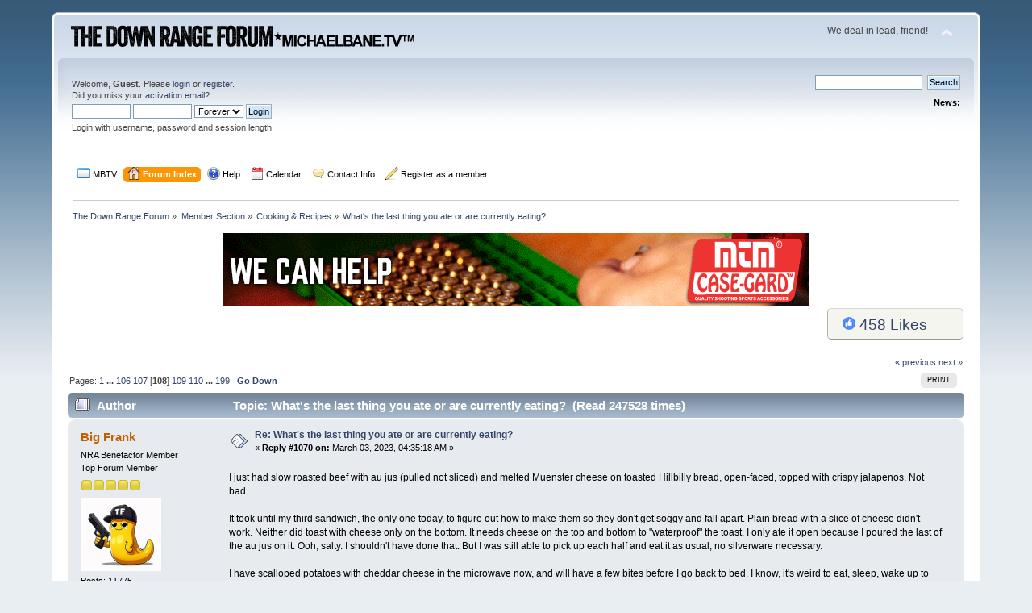

--- FILE ---
content_type: text/html; charset=UTF-8
request_url: https://www.michaelbane.tv/forum/index.php?topic=32864.msg334307
body_size: 14565
content:
<!DOCTYPE html PUBLIC "-//W3C//DTD XHTML 1.0 Transitional//EN" "http://www.w3.org/TR/xhtml1/DTD/xhtml1-transitional.dtd">
<html xmlns="http://www.w3.org/1999/xhtml">
<head>
	<link rel="stylesheet" type="text/css" href="https://www.michaelbane.tv/forum/Themes/default/css/index.css?fin20" />
	<link rel="stylesheet" type="text/css" href="https://www.michaelbane.tv/forum/Themes/default/css/webkit.css" />
	<script type="text/javascript" src="https://www.michaelbane.tv/forum/Themes/default/scripts/script.js?fin20"></script>
	<script type="text/javascript" src="https://www.michaelbane.tv/forum/Themes/default/scripts/theme.js?fin20"></script>
	<script type="text/javascript"><!-- // --><![CDATA[
		var smf_theme_url = "https://www.michaelbane.tv/forum/Themes/default";
		var smf_default_theme_url = "https://www.michaelbane.tv/forum/Themes/default";
		var smf_images_url = "https://www.michaelbane.tv/forum/Themes/default/images";
		var smf_scripturl = "https://www.michaelbane.tv/forum/index.php?PHPSESSID=40197d8ff0dbc866c047ebf30dd8f706&amp;";
		var smf_iso_case_folding = false;
		var smf_charset = "UTF-8";
		var ajax_notification_text = "Loading...";
		var ajax_notification_cancel_text = "Cancel";
	// ]]></script>
	<meta http-equiv="Content-Type" content="text/html; charset=UTF-8" />
	<meta name="description" content="What's the last thing you ate or are currently eating? " />
	<title>What's the last thing you ate or are currently eating? </title>
	<meta name="robots" content="noindex" />
	<link rel="canonical" href="https://www.michaelbane.tv/forum/index.php?topic=32864.1070" />
	<link rel="help" href="https://www.michaelbane.tv/forum/index.php?PHPSESSID=40197d8ff0dbc866c047ebf30dd8f706&amp;action=help" />
	<link rel="search" href="https://www.michaelbane.tv/forum/index.php?PHPSESSID=40197d8ff0dbc866c047ebf30dd8f706&amp;action=search" />
	<link rel="contents" href="https://www.michaelbane.tv/forum/index.php?PHPSESSID=40197d8ff0dbc866c047ebf30dd8f706&amp;" />
	<link rel="alternate" type="application/rss+xml" title="The Down Range Forum - RSS" href="https://www.michaelbane.tv/forum/index.php?PHPSESSID=40197d8ff0dbc866c047ebf30dd8f706&amp;type=rss;action=.xml" />
	<link rel="index" href="https://www.michaelbane.tv/forum/index.php?PHPSESSID=40197d8ff0dbc866c047ebf30dd8f706&amp;board=29.0" />
<meta name="viewport" content="width=device-width, initial-scale=0">
<link rel="icon" type="image/x-icon" href="https://www.michaelbane.tv/forum/favicon.ico" />
<!-- Google tag (gtag.js) -->
<script async src="https://www.googletagmanager.com/gtag/js?id=G-4LYBHH1L9L"></script>
<script>
  window.dataLayer = window.dataLayer || [];
  function gtag(){dataLayer.push(arguments);}
  gtag('js', new Date());

  gtag('config', 'G-4LYBHH1L9L');
</script>
	<link rel="stylesheet" type="text/css" href="https://www.michaelbane.tv/forum/Themes/default/css/BBCode-YouTube2.css" /><script type="text/javascript">
        var ct_date = new Date(), 
            ctTimeMs = new Date().getTime(),
            ctMouseEventTimerFlag = true, //Reading interval flag
            ctMouseData = [],
            ctMouseDataCounter = 0;

        function ctSetCookie(c_name, value) {
            document.cookie = c_name + "=" + encodeURIComponent(value) + "; path=/";
        }
        ctSetCookie("ct_ps_timestamp", Math.floor(new Date().getTime()/1000));
        ctSetCookie("ct_fkp_timestamp", "0");
        ctSetCookie("ct_pointer_data", "0");
        ctSetCookie("ct_timezone", "0");

        setTimeout(function(){
            ctSetCookie("ct_checkjs", "1530130479");
            ctSetCookie("ct_timezone", ct_date.getTimezoneOffset()/60*(-1));
        },1000);

        //Writing first key press timestamp
        var ctFunctionFirstKey = function output(event){
            var KeyTimestamp = Math.floor(new Date().getTime()/1000);
            ctSetCookie("ct_fkp_timestamp", KeyTimestamp);
            ctKeyStopStopListening();
        }

        //Reading interval
        var ctMouseReadInterval = setInterval(function(){
            ctMouseEventTimerFlag = true;
        }, 150);
            
        //Writting interval
        var ctMouseWriteDataInterval = setInterval(function(){
            ctSetCookie("ct_pointer_data", JSON.stringify(ctMouseData));
        }, 1200);

        //Logging mouse position each 150 ms
        var ctFunctionMouseMove = function output(event){
            if(ctMouseEventTimerFlag == true){
                
                ctMouseData.push([
                    Math.round(event.pageY),
                    Math.round(event.pageX),
                    Math.round(new Date().getTime() - ctTimeMs)
                ]);
                
                ctMouseDataCounter++;
                ctMouseEventTimerFlag = false;
                if(ctMouseDataCounter >= 100){
                    ctMouseStopData();
                }
            }
        }

        //Stop mouse observing function
        function ctMouseStopData(){
            if(typeof window.addEventListener == "function"){
                window.removeEventListener("mousemove", ctFunctionMouseMove);
            }else{
                window.detachEvent("onmousemove", ctFunctionMouseMove);
            }
            clearInterval(ctMouseReadInterval);
            clearInterval(ctMouseWriteDataInterval);                
        }

        //Stop key listening function
        function ctKeyStopStopListening(){
            if(typeof window.addEventListener == "function"){
                window.removeEventListener("mousedown", ctFunctionFirstKey);
                window.removeEventListener("keydown", ctFunctionFirstKey);
            }else{
                window.detachEvent("mousedown", ctFunctionFirstKey);
                window.detachEvent("keydown", ctFunctionFirstKey);
            }
        }

        if(typeof window.addEventListener == "function"){
            window.addEventListener("mousemove", ctFunctionMouseMove);
            window.addEventListener("mousedown", ctFunctionFirstKey);
            window.addEventListener("keydown", ctFunctionFirstKey);
        }else{
            window.attachEvent("onmousemove", ctFunctionMouseMove);
            window.attachEvent("mousedown", ctFunctionFirstKey);
            window.attachEvent("keydown", ctFunctionFirstKey);
        }
    </script>
	<link href="https://use.fontawesome.com/releases/v5.0.6/css/all.css" rel="stylesheet">
</head>
<body>
<div id="wrapper" style="width: 90%">
	<div id="header"><div class="frame">
		<div id="top_section">
			<h1 class="forumtitle">
				<a href="https://www.michaelbane.tv/forum/index.php?PHPSESSID=40197d8ff0dbc866c047ebf30dd8f706&amp;"><img src="https://www.michaelbane.tv/forum/mbtv-drforumlogo-v2.png" alt="The Down Range Forum" /></a>
			</h1>
			<img id="upshrink" src="https://www.michaelbane.tv/forum/Themes/default/images/upshrink.png" alt="*" title="Shrink or expand the header." style="display: none;" />
			<div id="siteslogan" class="floatright">We deal in lead, friend!</div>
		</div>
		<div id="upper_section" class="middletext">
			<div class="user">
				<script type="text/javascript" src="https://www.michaelbane.tv/forum/Themes/default/scripts/sha1.js"></script>
				<form id="guest_form" action="https://www.michaelbane.tv/forum/index.php?PHPSESSID=40197d8ff0dbc866c047ebf30dd8f706&amp;action=login2" method="post" accept-charset="UTF-8"  onsubmit="hashLoginPassword(this, '53b19985d64af5564bb67057ad8363fc');">
					<div class="info">Welcome, <strong>Guest</strong>. Please <a href="?action=login">login</a> or <a href="?action=register">register</a>.<br />Did you miss your <a href="?action=activate">activation email</a>?</div>
					<input type="text" name="user" size="10" class="input_text" />
					<input type="password" name="passwrd" size="10" class="input_password" />
					<select name="cookielength">
						<option value="60">1 Hour</option>
						<option value="1440">1 Day</option>
						<option value="10080">1 Week</option>
						<option value="43200">1 Month</option>
						<option value="-1" selected="selected">Forever</option>
					</select>
					<input type="submit" value="Login" class="button_submit" /><br />
					<div class="info">Login with username, password and session length</div>
					<input type="hidden" name="hash_passwrd" value="" /><input type="hidden" name="d412683dd" value="53b19985d64af5564bb67057ad8363fc" />
				</form>
			</div>
			<div class="news normaltext">
				<form id="search_form" action="https://www.michaelbane.tv/forum/index.php?PHPSESSID=40197d8ff0dbc866c047ebf30dd8f706&amp;action=search2" method="post" accept-charset="UTF-8">
					<input type="text" name="search" value="" class="input_text" />&nbsp;
					<input type="submit" name="submit" value="Search" class="button_submit" />
					<input type="hidden" name="advanced" value="0" />
					<input type="hidden" name="topic" value="32864" /></form>
				<h2>News: </h2>
				<p></p>
			</div>
		</div>
		<br class="clear" />
		<script type="text/javascript"><!-- // --><![CDATA[
			var oMainHeaderToggle = new smc_Toggle({
				bToggleEnabled: true,
				bCurrentlyCollapsed: false,
				aSwappableContainers: [
					'upper_section'
				],
				aSwapImages: [
					{
						sId: 'upshrink',
						srcExpanded: smf_images_url + '/upshrink.png',
						altExpanded: 'Shrink or expand the header.',
						srcCollapsed: smf_images_url + '/upshrink2.png',
						altCollapsed: 'Shrink or expand the header.'
					}
				],
				oThemeOptions: {
					bUseThemeSettings: false,
					sOptionName: 'collapse_header',
					sSessionVar: 'd412683dd',
					sSessionId: '53b19985d64af5564bb67057ad8363fc'
				},
				oCookieOptions: {
					bUseCookie: true,
					sCookieName: 'upshrink'
				}
			});
		// ]]></script>
		<div id="main_menu">
			<ul class="dropmenu" id="menu_nav">
				<li id="button_mbtv">
					<a class="firstlevel" href="https://www.michaelbane.tv">
						<span class="last firstlevel"><img src="https://www.michaelbane.tv/forum/Themes/default/images/menu_editor/default.png" alt= "*" align="top" /> MBTV</span>
					</a>
				</li>
				<li id="button_home">
					<a class="active firstlevel" href="https://www.michaelbane.tv/forum/index.php?PHPSESSID=40197d8ff0dbc866c047ebf30dd8f706&amp;">
						<span class="firstlevel"><img src="https://www.michaelbane.tv/forum/Themes/default/images/menu_editor/home.png" alt= "*" align="top" /> Forum Index</span>
					</a>
				</li>
				<li id="button_help">
					<a class="firstlevel" href="https://www.michaelbane.tv/forum/index.php?PHPSESSID=40197d8ff0dbc866c047ebf30dd8f706&amp;action=help">
						<span class="firstlevel"><img src="https://www.michaelbane.tv/forum/Themes/default/images/menu_editor/help.png" alt= "*" align="top" /> Help</span>
					</a>
				</li>
				<li id="button_calendar">
					<a class="firstlevel" href="https://www.michaelbane.tv/forum/index.php?PHPSESSID=40197d8ff0dbc866c047ebf30dd8f706&amp;action=calendar">
						<span class="firstlevel"><img src="https://www.michaelbane.tv/forum/Themes/default/images/menu_editor/calendar.png" alt= "*" align="top" /> Calendar</span>
					</a>
				</li>
				<li id="button_contact_info">
					<a class="firstlevel" href="https://www.michaelbane.tv/contact-michaelbane-tv/">
						<span class="firstlevel"><img src="https://www.michaelbane.tv/forum/Themes/default/images/menu_editor/comment.png" alt= "*" align="top" /> Contact Info</span>
					</a>
				</li>
				<li id="button_register_as_a_member">
					<a class="firstlevel" href="https://www.michaelbane.tv/forum/index.php?PHPSESSID=40197d8ff0dbc866c047ebf30dd8f706&amp;action=register">
						<span class="firstlevel"><img src="https://www.michaelbane.tv/forum/Themes/default/images/menu_editor/pencil.png" alt= "*" align="top" /> Register as a member</span>
					</a>
				</li>
			</ul>
		</div>
		<br class="clear" />
	</div></div>
	<div id="content_section"><div class="frame">
		<div id="main_content_section">
	<div class="navigate_section">
		<ul>
			<li>
				<a href="https://www.michaelbane.tv/forum/index.php?PHPSESSID=40197d8ff0dbc866c047ebf30dd8f706&amp;"><span>The Down Range Forum</span></a> &#187;
			</li>
			<li>
				<a href="https://www.michaelbane.tv/forum/index.php?PHPSESSID=40197d8ff0dbc866c047ebf30dd8f706&amp;#c3"><span>Member Section</span></a> &#187;
			</li>
			<li>
				<a href="https://www.michaelbane.tv/forum/index.php?PHPSESSID=40197d8ff0dbc866c047ebf30dd8f706&amp;board=29.0"><span>Cooking &amp; Recipes</span></a> &#187;
			</li>
			<li class="last">
				<a href="https://www.michaelbane.tv/forum/index.php?PHPSESSID=40197d8ff0dbc866c047ebf30dd8f706&amp;topic=32864.0"><span>What's the last thing you ate or are currently eating? </span></a>
			</li>
		</ul>
	</div><br style="line-height: 0.1em;" /><div  style="text-align: center;">
					<center><!-- Revive Adserver Javascript Tag - Generated with Revive Adserver v5.0.5 -->
<script type='text/javascript'><!--//<![CDATA[
   var m3_u = (location.protocol=='https:'?'https://www.downrangemedia.us/357revive/www/delivery/ajs.php':'http://www.downrangemedia.us/357revive/www/delivery/ajs.php');
   var m3_r = Math.floor(Math.random()*99999999999);
   if (!document.MAX_used) document.MAX_used = ',';
   document.write ("<scr"+"ipt type='text/javascript' src='"+m3_u);
   document.write ("?zoneid=12");
   document.write ('&amp;cb=' + m3_r);
   if (document.MAX_used != ',') document.write ("&amp;exclude=" + document.MAX_used);
   document.write (document.charset ? '&amp;charset='+document.charset : (document.characterSet ? '&amp;charset='+document.characterSet : ''));
   document.write ("&amp;loc=" + escape(window.location));
   if (document.referrer) document.write ("&amp;referer=" + escape(document.referrer));
   if (document.context) document.write ("&context=" + escape(document.context));
   if (document.mmm_fo) document.write ("&amp;mmm_fo=1");
   document.write ("'></scr"+"ipt>");
//]]>--></script><noscript><a href='http://www.downrangemedia.us/357revive/www/delivery/ck.php?n=a706acf1&amp;cb=INSERT_RANDOM_NUMBER_HERE' target='_blank' onclick="return ad_redirect(this, 1);"><img src='http://www.downrangemedia.us/357revive/www/delivery/avw.php?zoneid=12&amp;cb=INSERT_RANDOM_NUMBER_HERE&amp;n=a706acf1' border='0' alt='' /></a></noscript>


</center>
				</div>
			<a id="top"></a>
			<a id="msg334257"></a><div id="box_total_likes" class="likes_box" ><a href="https://www.michaelbane.tv/forum/index.php?PHPSESSID=40197d8ff0dbc866c047ebf30dd8f706&amp;action=viewlikes;topic=32864" rel="facebox"><img src="https://www.michaelbane.tv/forum/Themes/default/images/admin/like.png" alt="Likes" /> <span id="total_topic_likes">458</span> Likes</a></div>
	    <br class="clear" />
			<div class="pagesection">
				<div class="nextlinks"><a href="https://www.michaelbane.tv/forum/index.php?PHPSESSID=40197d8ff0dbc866c047ebf30dd8f706&amp;topic=32864.0;prev_next=prev#new">&laquo; previous</a> <a href="https://www.michaelbane.tv/forum/index.php?PHPSESSID=40197d8ff0dbc866c047ebf30dd8f706&amp;topic=32864.0;prev_next=next#new">next &raquo;</a></div>
		<div class="buttonlist floatright">
			<ul>
				<li><a class="button_strip_print" href="https://www.michaelbane.tv/forum/index.php?PHPSESSID=40197d8ff0dbc866c047ebf30dd8f706&amp;action=printpage;topic=32864.0" rel="new_win nofollow"><span class="last">Print</span></a></li>
			</ul>
		</div>
				<div class="pagelinks floatleft">Pages: <a class="navPages" href="https://www.michaelbane.tv/forum/index.php?PHPSESSID=40197d8ff0dbc866c047ebf30dd8f706&amp;topic=32864.0">1</a> <span style="font-weight: bold;" onclick="expandPages(this, &#039;https://www.michaelbane.tv/forum/index.php&#039;+&#039;?topic=32864.%1$d&#039;, 10, 1050, 10);" onmouseover="this.style.cursor = 'pointer';"> ... </span><a class="navPages" href="https://www.michaelbane.tv/forum/index.php?PHPSESSID=40197d8ff0dbc866c047ebf30dd8f706&amp;topic=32864.1050">106</a> <a class="navPages" href="https://www.michaelbane.tv/forum/index.php?PHPSESSID=40197d8ff0dbc866c047ebf30dd8f706&amp;topic=32864.1060">107</a> [<strong>108</strong>] <a class="navPages" href="https://www.michaelbane.tv/forum/index.php?PHPSESSID=40197d8ff0dbc866c047ebf30dd8f706&amp;topic=32864.1080">109</a> <a class="navPages" href="https://www.michaelbane.tv/forum/index.php?PHPSESSID=40197d8ff0dbc866c047ebf30dd8f706&amp;topic=32864.1090">110</a> <span style="font-weight: bold;" onclick="expandPages(this, 'https://www.michaelbane.tv/forum/index.php?topic=32864.%1$d', 1100, 1980, 10);" onmouseover="this.style.cursor='pointer';"> ... </span><a class="navPages" href="https://www.michaelbane.tv/forum/index.php?PHPSESSID=40197d8ff0dbc866c047ebf30dd8f706&amp;topic=32864.1980">199</a>   &nbsp;&nbsp;<a href="#lastPost"><strong>Go Down</strong></a></div>
			</div>
			<div id="forumposts">
				<div class="cat_bar">
					<h3 class="catbg">
						<img src="https://www.michaelbane.tv/forum/Themes/default/images/topic/veryhot_post.gif" align="bottom" alt="" />
						<span id="author">Author</span>
						Topic: What's the last thing you ate or are currently eating?  &nbsp;(Read 247528 times)
					</h3>
				</div>
				<form action="https://www.michaelbane.tv/forum/index.php?PHPSESSID=40197d8ff0dbc866c047ebf30dd8f706&amp;action=quickmod2;topic=32864.1070" method="post" accept-charset="UTF-8" name="quickModForm" id="quickModForm" style="margin: 0;" onsubmit="return oQuickModify.bInEditMode ? oQuickModify.modifySave('53b19985d64af5564bb67057ad8363fc', 'd412683dd') : false">
				<div class="windowbg">
					<span class="topslice"><span></span></span>
					<div class="post_wrapper">
						<div class="poster">
							<h4>
								<a href="https://www.michaelbane.tv/forum/index.php?PHPSESSID=40197d8ff0dbc866c047ebf30dd8f706&amp;action=profile;u=1864" title="View the profile of Big Frank">Big Frank</a>
							</h4>
							<ul class="reset smalltext" id="msg_334257_extra_info">
								<li class="title">NRA Benefactor Member</li>
								<li class="postgroup">Top Forum Member</li>
								<li class="stars"><img src="https://www.michaelbane.tv/forum/Themes/default/images/star.gif" alt="*" /><img src="https://www.michaelbane.tv/forum/Themes/default/images/star.gif" alt="*" /><img src="https://www.michaelbane.tv/forum/Themes/default/images/star.gif" alt="*" /><img src="https://www.michaelbane.tv/forum/Themes/default/images/star.gif" alt="*" /><img src="https://www.michaelbane.tv/forum/Themes/default/images/star.gif" alt="*" /></li>
								<li class="avatar">
									<a href="https://www.michaelbane.tv/forum/index.php?PHPSESSID=40197d8ff0dbc866c047ebf30dd8f706&amp;action=profile;u=1864">
										<img class="avatar" src="https://www.michaelbane.tv/forum/avs/avatar_1864_1769763984.png" alt="" />
									</a>
								</li>
								<li class="postcount">Posts: 11775</li>
								<li class="blurb">DRTV Ranger</li>
								<li class="profile">
									<ul>
									</ul>
								</li>
								<li class="custom">Liked: <div style="width: 80%; height: 10px; border: 1px solid black; background-color: grey;" title="82% Likes/Posts (1111 Likes)"><div style="color: green; background-color: green; height: 100%; width: 82%"></div></div></li>
								<li class="custom">Likes Given: 1703</li>
							</ul>
						</div>
						<div class="postarea">
							<div class="flow_hidden">
								<div class="keyinfo">
									<div class="messageicon">
										<img src="https://www.michaelbane.tv/forum/Themes/default/images/post/xx.gif" alt="" />
									</div>
									<h5 id="subject_334257">
										<a href="https://www.michaelbane.tv/forum/index.php?PHPSESSID=40197d8ff0dbc866c047ebf30dd8f706&amp;topic=32864.msg334257#msg334257" rel="nofollow">Re: What's the last thing you ate or are currently eating? </a>
									</h5>
									<div class="smalltext">&#171; <strong>Reply #1070 on:</strong> March 03, 2023, 04:35:18 AM &#187;</div>
									<div id="msg_334257_quick_mod"></div>
								</div>
							</div>
							<div class="post">
								<div class="inner" id="msg_334257">I just had slow roasted beef with au jus (pulled not sliced) and melted Muenster cheese on toasted Hillbilly bread, open-faced, topped with crispy jalapenos. Not bad. <br /><br />It took until my third sandwich, the only one today, to figure out how to make them so they don&#39;t get soggy and fall apart. Plain bread with a slice of cheese didn&#39;t work. Neither did toast with cheese only on the bottom. It needs cheese on the top and bottom to &quot;waterproof&quot; the toast. I only ate it open because I poured the last of the au jus on it. Ooh, salty. I shouldn&#39;t have done that. But I was still able to pick up each half and eat it as usual, no silverware necessary. <br /><br />I have scalloped potatoes with cheddar cheese in the microwave now, and will have a few bites before I go back to bed. I know, it&#39;s weird to eat, sleep, wake up to eat again, and sleep again. I barely slept Wednesday night and was tired. I have pills I take about every 12 hours and some days I can&#39;t stay awake 12 hours straight. Some days 5 hours is a real struggle, and then I get back up later, maybe for a day or two. </div>
							</div>
						</div>
						<div class="moderatorbar">
							<div class="smalltext modified" id="modified_334257">
							</div>
							<div class="smalltext reportlinks">
								<img src="https://www.michaelbane.tv/forum/Themes/default/images/ip.gif" alt="" />
								Logged
							</div>
							<div class="custom_fields_above_signature">
								<ul class="reset nolist">
									<li>
				<div id="box_list_of_likers_334257"><div class="like_post" style="display: block;">
					<img src="https://www.michaelbane.tv/forum/Themes/default/images/admin/like.png" alt="Likes" style="vertical-align: middle;" />
						<span id="list_of_likers_334257"><a href="https://www.michaelbane.tv/forum/index.php?PHPSESSID=40197d8ff0dbc866c047ebf30dd8f706&amp;action=profile;u=5148">MAUSERMAN</a>
						likes this</span></div></div></li>
								</ul>
							</div>
							<div class="signature" id="msg_334257_signature"><span style="font-size: 1em;" class="bbc_size">&quot;&quot;It may be laid down as a primary position, and the basis of our system, that every Citizen who enjoys the protection of a free Government, owes not only a proportion of his property, but even his personal services to the defence of it, and consequently that the Citizens of America (with a few legal and official exceptions) from 18 to 50 Years of Age should be borne on the Militia Rolls, provided with uniform Arms, and so far accustomed to the use of them, that the Total strength of the Country might be called forth at a Short Notice on any very interesting Emergency.&quot; - George Washington. Letter to Alexander Hamilton, Friday, May 02, 1783</span> <br /><br /><span style="font-size: 1.35em;" class="bbc_size">THE RIGHT TO BUY WEAPONS IS THE RIGHT TO BE FREE - A. E. van Vogt, <em>The Weapon Shops of Isher</em></span></div>
						</div>
					</div>
					<span class="botslice"><span></span></span>
				</div>
				<hr class="post_separator" />
				<a id="msg334262"></a>
				<div class="windowbg2">
					<span class="topslice"><span></span></span>
					<div class="post_wrapper">
						<div class="poster">
							<h4>
								<a href="https://www.michaelbane.tv/forum/index.php?PHPSESSID=40197d8ff0dbc866c047ebf30dd8f706&amp;action=profile;u=2721" title="View the profile of PegLeg45">PegLeg45</a>
							</h4>
							<ul class="reset smalltext" id="msg_334262_extra_info">
								<li class="title">NRA Life, SAF, Constitutionalist</li>
								<li class="postgroup">Top Forum Member</li>
								<li class="stars"><img src="https://www.michaelbane.tv/forum/Themes/default/images/star.gif" alt="*" /><img src="https://www.michaelbane.tv/forum/Themes/default/images/star.gif" alt="*" /><img src="https://www.michaelbane.tv/forum/Themes/default/images/star.gif" alt="*" /><img src="https://www.michaelbane.tv/forum/Themes/default/images/star.gif" alt="*" /><img src="https://www.michaelbane.tv/forum/Themes/default/images/star.gif" alt="*" /></li>
								<li class="avatar">
									<a href="https://www.michaelbane.tv/forum/index.php?PHPSESSID=40197d8ff0dbc866c047ebf30dd8f706&amp;action=profile;u=2721">
										<img class="avatar" src="https://www.michaelbane.tv/forum/avs/avatar_2721_1517965127.png" alt="" />
									</a>
								</li>
								<li class="postcount">Posts: 13355</li>
								<li class="blurb">DRTV Ranger</li>
								<li class="profile">
									<ul>
									</ul>
								</li>
								<li class="custom">Liked: <div style="width: 80%; height: 10px; border: 1px solid black; background-color: grey;" title="52% Likes/Posts (709 Likes)"><div style="color: green; background-color: green; height: 100%; width: 52%"></div></div></li>
								<li class="custom">Likes Given: 1623</li>
							</ul>
						</div>
						<div class="postarea">
							<div class="flow_hidden">
								<div class="keyinfo">
									<div class="messageicon">
										<img src="https://www.michaelbane.tv/forum/Themes/default/images/post/xx.gif" alt="" />
									</div>
									<h5 id="subject_334262">
										<a href="https://www.michaelbane.tv/forum/index.php?PHPSESSID=40197d8ff0dbc866c047ebf30dd8f706&amp;topic=32864.msg334262#msg334262" rel="nofollow">Re: What's the last thing you ate or are currently eating? </a>
									</h5>
									<div class="smalltext">&#171; <strong>Reply #1071 on:</strong> March 03, 2023, 02:32:26 PM &#187;</div>
									<div id="msg_334262_quick_mod"></div>
								</div>
							</div>
							<div class="post">
								<div class="inner" id="msg_334262">Chopped pork BBQ sammich with onion rings........</div>
							</div>
						</div>
						<div class="moderatorbar">
							<div class="smalltext modified" id="modified_334262">
							</div>
							<div class="smalltext reportlinks">
								<img src="https://www.michaelbane.tv/forum/Themes/default/images/ip.gif" alt="" />
								Logged
							</div>
							<div class="custom_fields_above_signature">
								<ul class="reset nolist">
									<li>
				<div id="box_list_of_likers_334262"><div class="like_post" style="display: block;">
					<img src="https://www.michaelbane.tv/forum/Themes/default/images/admin/like.png" alt="Likes" style="vertical-align: middle;" />
						<span id="list_of_likers_334262"><a href="https://www.michaelbane.tv/forum/index.php?PHPSESSID=40197d8ff0dbc866c047ebf30dd8f706&amp;action=profile;u=5148">MAUSERMAN</a>
						likes this</span></div></div></li>
								</ul>
							</div>
							<div class="signature" id="msg_334262_signature">&quot;I expect perdition, I always have. I keep this building at my back, and several guns handy, in case perdition arrives in a form that&#39;s susceptible to bullets. I expect it will come in the disease form, though. I&#39;m susceptible to diseases, and you can&#39;t shoot a damned disease.&quot; ~ Judge Roy Bean, Streets of Laredo <br /><br /><span style="color: red;" class="bbc_color">For the Patriots of this country, the Constitution is second only to the Bible for most. For those who love this country, but do not share my personal beliefs, it is their Bible. To them nothing comes before the Constitution of these United States of America. For this we are all labeled potential terrorists. ~ Dean Garrison</span><br /><br /><span style="color: blue;" class="bbc_color">&quot;When it comes to the enemy, just because they ain&#39;t pullin&#39; a trigger, doesn&#39;t mean they ain&#39;t totin&#39; ammo for those that are.&quot;~PegLeg</span></div>
						</div>
					</div>
					<span class="botslice"><span></span></span>
				</div>
				<hr class="post_separator" />
				<a id="msg334264"></a>
				<div class="windowbg">
					<span class="topslice"><span></span></span>
					<div class="post_wrapper">
						<div class="poster">
							<h4>
								<a href="https://www.michaelbane.tv/forum/index.php?PHPSESSID=40197d8ff0dbc866c047ebf30dd8f706&amp;action=profile;u=47" title="View the profile of Majer">Majer</a>
							</h4>
							<ul class="reset smalltext" id="msg_334264_extra_info">
								<li class="postgroup">Top Forum Member</li>
								<li class="stars"><img src="https://www.michaelbane.tv/forum/Themes/default/images/star.gif" alt="*" /><img src="https://www.michaelbane.tv/forum/Themes/default/images/star.gif" alt="*" /><img src="https://www.michaelbane.tv/forum/Themes/default/images/star.gif" alt="*" /><img src="https://www.michaelbane.tv/forum/Themes/default/images/star.gif" alt="*" /><img src="https://www.michaelbane.tv/forum/Themes/default/images/star.gif" alt="*" /></li>
								<li class="avatar">
									<a href="https://www.michaelbane.tv/forum/index.php?PHPSESSID=40197d8ff0dbc866c047ebf30dd8f706&amp;action=profile;u=47">
										<img class="avatar" src="https://www.michaelbane.tv/forum/avs/avatar_47_1648564607.png" alt="" />
									</a>
								</li>
								<li class="postcount">Posts: 1864</li>
								<li class="profile">
									<ul>
									</ul>
								</li>
								<li class="custom">Liked: <div style="width: 80%; height: 10px; border: 1px solid black; background-color: grey;" title="22% Likes/Posts (294 Likes)"><div style="color: green; background-color: green; height: 100%; width: 22%"></div></div></li>
								<li class="custom">Likes Given: 91</li>
							</ul>
						</div>
						<div class="postarea">
							<div class="flow_hidden">
								<div class="keyinfo">
									<div class="messageicon">
										<img src="https://www.michaelbane.tv/forum/Themes/default/images/post/xx.gif" alt="" />
									</div>
									<h5 id="subject_334264">
										<a href="https://www.michaelbane.tv/forum/index.php?PHPSESSID=40197d8ff0dbc866c047ebf30dd8f706&amp;topic=32864.msg334264#msg334264" rel="nofollow">Re: What's the last thing you ate or are currently eating? </a>
									</h5>
									<div class="smalltext">&#171; <strong>Reply #1072 on:</strong> March 03, 2023, 02:37:34 PM &#187;</div>
									<div id="msg_334264_quick_mod"></div>
								</div>
							</div>
							<div class="post">
								<div class="inner" id="msg_334264">Sugar free strawberry jello</div>
							</div>
						</div>
						<div class="moderatorbar">
							<div class="smalltext modified" id="modified_334264">
							</div>
							<div class="smalltext reportlinks">
								<img src="https://www.michaelbane.tv/forum/Themes/default/images/ip.gif" alt="" />
								Logged
							</div>
							<div class="custom_fields_above_signature">
								<ul class="reset nolist">
									<li>
				<div id="box_list_of_likers_334264"></div></li>
								</ul>
							</div>
							<div class="signature" id="msg_334264_signature">&quot;If violent crime is to be curbed, it is only the intended victim who can do it. The felon does not fear the police, and he fears neither judge nor jury. Therefore what he must be taught to fear is his victim.&quot; - Jeff Cooper<br />Pericles--&quot;Freedom is only for those who have the guts to defend it&quot;.<br /><br />The problem with society today is that not enough of us drink wine from our enemies skulls”.<br /><br />It takes 43 muscles to frown, 17 to smile, and 3 for proper trigger squeeze.<br /><br />Gun control is like trying to reduce drunk driving by making it tougher for sober people to own cars!!!<br />-Sheriff Jim Wilson<br />&quot;When tyranny becomes law rebellion becomes duty&quot; Thomas Jefferson﻿<br />Es gibt keine Notwendigkeit zu befürchten, Underdog hier ist.<br />Great nations rise and fall. The people go from bondage to spiritual truth, to great courage, from courage to liberty, from liberty to abundance, from abundance to selfishness, from selfishness to complacency, from complacency to apathy, from apathy to dependence, from dependence back again to bondage. Where are we now?<img src="https://www.michaelbane.tv/forum/Smileys/default/huh.gif" alt="???" title="Huh" class="smiley" />??</div>
						</div>
					</div>
					<span class="botslice"><span></span></span>
				</div>
				<hr class="post_separator" />
				<a id="msg334266"></a>
				<div class="windowbg2">
					<span class="topslice"><span></span></span>
					<div class="post_wrapper">
						<div class="poster">
							<h4>
								<a href="https://www.michaelbane.tv/forum/index.php?PHPSESSID=40197d8ff0dbc866c047ebf30dd8f706&amp;action=profile;u=2721" title="View the profile of PegLeg45">PegLeg45</a>
							</h4>
							<ul class="reset smalltext" id="msg_334266_extra_info">
								<li class="title">NRA Life, SAF, Constitutionalist</li>
								<li class="postgroup">Top Forum Member</li>
								<li class="stars"><img src="https://www.michaelbane.tv/forum/Themes/default/images/star.gif" alt="*" /><img src="https://www.michaelbane.tv/forum/Themes/default/images/star.gif" alt="*" /><img src="https://www.michaelbane.tv/forum/Themes/default/images/star.gif" alt="*" /><img src="https://www.michaelbane.tv/forum/Themes/default/images/star.gif" alt="*" /><img src="https://www.michaelbane.tv/forum/Themes/default/images/star.gif" alt="*" /></li>
								<li class="avatar">
									<a href="https://www.michaelbane.tv/forum/index.php?PHPSESSID=40197d8ff0dbc866c047ebf30dd8f706&amp;action=profile;u=2721">
										<img class="avatar" src="https://www.michaelbane.tv/forum/avs/avatar_2721_1517965127.png" alt="" />
									</a>
								</li>
								<li class="postcount">Posts: 13355</li>
								<li class="blurb">DRTV Ranger</li>
								<li class="profile">
									<ul>
									</ul>
								</li>
								<li class="custom">Liked: <div style="width: 80%; height: 10px; border: 1px solid black; background-color: grey;" title="52% Likes/Posts (709 Likes)"><div style="color: green; background-color: green; height: 100%; width: 52%"></div></div></li>
								<li class="custom">Likes Given: 1623</li>
							</ul>
						</div>
						<div class="postarea">
							<div class="flow_hidden">
								<div class="keyinfo">
									<div class="messageicon">
										<img src="https://www.michaelbane.tv/forum/Themes/default/images/post/xx.gif" alt="" />
									</div>
									<h5 id="subject_334266">
										<a href="https://www.michaelbane.tv/forum/index.php?PHPSESSID=40197d8ff0dbc866c047ebf30dd8f706&amp;topic=32864.msg334266#msg334266" rel="nofollow">Re: What's the last thing you ate or are currently eating? </a>
									</h5>
									<div class="smalltext">&#171; <strong>Reply #1073 on:</strong> March 06, 2023, 07:26:16 PM &#187;</div>
									<div id="msg_334266_quick_mod"></div>
								</div>
							</div>
							<div class="post">
								<div class="inner" id="msg_334266"><div class="quoteheader"><div class="topslice_quote"><a href="https://www.michaelbane.tv/forum/index.php?PHPSESSID=40197d8ff0dbc866c047ebf30dd8f706&amp;topic=32864.msg334264#msg334264">Quote from: Majer on March 03, 2023, 02:37:34 PM</a></div></div><blockquote class="bbc_standard_quote">Sugar free strawberry jello<br /></blockquote><div class="quotefooter"><div class="botslice_quote"></div></div><br />That sugar free stuff is rough on my guts...and it doesn&#39;t take much either.&nbsp; <img src="https://www.michaelbane.tv/forum/Smileys/default/shocked.gif" alt="&#58;o" title="Shocked" class="smiley" />&nbsp; <img src="https://www.michaelbane.tv/forum/Smileys/default/shocked.gif" alt="&#58;o" title="Shocked" class="smiley" /><br />My wife bought some sugar free ice cream once by mistake and I ate a bowl one evening.....man, my guts were tore&nbsp; up for days.<br /><br />Right now I&#39;m having a salad with chicken on top. </div>
							</div>
						</div>
						<div class="moderatorbar">
							<div class="smalltext modified" id="modified_334266">
							</div>
							<div class="smalltext reportlinks">
								<img src="https://www.michaelbane.tv/forum/Themes/default/images/ip.gif" alt="" />
								Logged
							</div>
							<div class="custom_fields_above_signature">
								<ul class="reset nolist">
									<li>
				<div id="box_list_of_likers_334266"></div></li>
								</ul>
							</div>
							<div class="signature" id="msg_334266_signature">&quot;I expect perdition, I always have. I keep this building at my back, and several guns handy, in case perdition arrives in a form that&#39;s susceptible to bullets. I expect it will come in the disease form, though. I&#39;m susceptible to diseases, and you can&#39;t shoot a damned disease.&quot; ~ Judge Roy Bean, Streets of Laredo <br /><br /><span style="color: red;" class="bbc_color">For the Patriots of this country, the Constitution is second only to the Bible for most. For those who love this country, but do not share my personal beliefs, it is their Bible. To them nothing comes before the Constitution of these United States of America. For this we are all labeled potential terrorists. ~ Dean Garrison</span><br /><br /><span style="color: blue;" class="bbc_color">&quot;When it comes to the enemy, just because they ain&#39;t pullin&#39; a trigger, doesn&#39;t mean they ain&#39;t totin&#39; ammo for those that are.&quot;~PegLeg</span></div>
						</div>
					</div>
					<span class="botslice"><span></span></span>
				</div>
				<hr class="post_separator" />
				<a id="msg334274"></a>
				<div class="windowbg">
					<span class="topslice"><span></span></span>
					<div class="post_wrapper">
						<div class="poster">
							<h4>
								<a href="https://www.michaelbane.tv/forum/index.php?PHPSESSID=40197d8ff0dbc866c047ebf30dd8f706&amp;action=profile;u=1864" title="View the profile of Big Frank">Big Frank</a>
							</h4>
							<ul class="reset smalltext" id="msg_334274_extra_info">
								<li class="title">NRA Benefactor Member</li>
								<li class="postgroup">Top Forum Member</li>
								<li class="stars"><img src="https://www.michaelbane.tv/forum/Themes/default/images/star.gif" alt="*" /><img src="https://www.michaelbane.tv/forum/Themes/default/images/star.gif" alt="*" /><img src="https://www.michaelbane.tv/forum/Themes/default/images/star.gif" alt="*" /><img src="https://www.michaelbane.tv/forum/Themes/default/images/star.gif" alt="*" /><img src="https://www.michaelbane.tv/forum/Themes/default/images/star.gif" alt="*" /></li>
								<li class="avatar">
									<a href="https://www.michaelbane.tv/forum/index.php?PHPSESSID=40197d8ff0dbc866c047ebf30dd8f706&amp;action=profile;u=1864">
										<img class="avatar" src="https://www.michaelbane.tv/forum/avs/avatar_1864_1769763984.png" alt="" />
									</a>
								</li>
								<li class="postcount">Posts: 11775</li>
								<li class="blurb">DRTV Ranger</li>
								<li class="profile">
									<ul>
									</ul>
								</li>
								<li class="custom">Liked: <div style="width: 80%; height: 10px; border: 1px solid black; background-color: grey;" title="82% Likes/Posts (1111 Likes)"><div style="color: green; background-color: green; height: 100%; width: 82%"></div></div></li>
								<li class="custom">Likes Given: 1703</li>
							</ul>
						</div>
						<div class="postarea">
							<div class="flow_hidden">
								<div class="keyinfo">
									<div class="messageicon">
										<img src="https://www.michaelbane.tv/forum/Themes/default/images/post/xx.gif" alt="" />
									</div>
									<h5 id="subject_334274">
										<a href="https://www.michaelbane.tv/forum/index.php?PHPSESSID=40197d8ff0dbc866c047ebf30dd8f706&amp;topic=32864.msg334274#msg334274" rel="nofollow">Re: What's the last thing you ate or are currently eating? </a>
									</h5>
									<div class="smalltext">&#171; <strong>Reply #1074 on:</strong> March 08, 2023, 08:03:17 PM &#187;</div>
									<div id="msg_334274_quick_mod"></div>
								</div>
							</div>
							<div class="post">
								<div class="inner" id="msg_334274"><div class="quoteheader"><div class="topslice_quote"><a href="https://www.michaelbane.tv/forum/index.php?PHPSESSID=40197d8ff0dbc866c047ebf30dd8f706&amp;topic=32864.msg334266#msg334266">Quote from: PegLeg45 on March 06, 2023, 07:26:16 PM</a></div></div><blockquote class="bbc_standard_quote">That sugar free stuff is rough on my guts...and it doesn&#39;t take much either.&nbsp; <img src="https://www.michaelbane.tv/forum/Smileys/default/shocked.gif" alt="&#58;o" title="Shocked" class="smiley" />&nbsp; <img src="https://www.michaelbane.tv/forum/Smileys/default/shocked.gif" alt="&#58;o" title="Shocked" class="smiley" /><br />My wife bought some sugar free ice cream once by mistake and I ate a bowl one evening.....man, my guts were tore&nbsp; up for days.<br /><br />Right now I&#39;m having a salad with chicken on top.<br /></blockquote><div class="quotefooter"><div class="botslice_quote"></div></div><br />Sugar Free Hershey&#39;s chocolate has a reputation as a super-laxative. Some of the comments online about it are funny. I bought some sugar-free candy that says, Sweetened With Splenda. I think Splenda was the last ingredient listed, and therefore the smallest part of the recipe. Too bad since sucralose doesn&#39;t seem to to do anything bad to anyone that I know of. The main ingredient was maltitol, which makes up almost whole hard candies. Like other sugar alcohols (with the possible exception of erythritol), maltitol has a laxative effect, causing diarrhea, stomach and bowel sounds, and flatulence. And you should never, ever, EVER trust a fart when you&#39;ve been eating sugar-free candy. The safest bet is always to sit on the toilet and eliminate the guesswork. </div>
							</div>
						</div>
						<div class="moderatorbar">
							<div class="smalltext modified" id="modified_334274">
							</div>
							<div class="smalltext reportlinks">
								<img src="https://www.michaelbane.tv/forum/Themes/default/images/ip.gif" alt="" />
								Logged
							</div>
							<div class="custom_fields_above_signature">
								<ul class="reset nolist">
									<li>
				<div id="box_list_of_likers_334274"><div class="like_post" style="display: block;">
					<img src="https://www.michaelbane.tv/forum/Themes/default/images/admin/like.png" alt="Likes" style="vertical-align: middle;" />
						<span id="list_of_likers_334274"><a href="https://www.michaelbane.tv/forum/index.php?PHPSESSID=40197d8ff0dbc866c047ebf30dd8f706&amp;action=profile;u=2721">PegLeg45</a>
						likes this</span></div></div></li>
								</ul>
							</div>
							<div class="signature" id="msg_334274_signature"><span style="font-size: 1em;" class="bbc_size">&quot;&quot;It may be laid down as a primary position, and the basis of our system, that every Citizen who enjoys the protection of a free Government, owes not only a proportion of his property, but even his personal services to the defence of it, and consequently that the Citizens of America (with a few legal and official exceptions) from 18 to 50 Years of Age should be borne on the Militia Rolls, provided with uniform Arms, and so far accustomed to the use of them, that the Total strength of the Country might be called forth at a Short Notice on any very interesting Emergency.&quot; - George Washington. Letter to Alexander Hamilton, Friday, May 02, 1783</span> <br /><br /><span style="font-size: 1.35em;" class="bbc_size">THE RIGHT TO BUY WEAPONS IS THE RIGHT TO BE FREE - A. E. van Vogt, <em>The Weapon Shops of Isher</em></span></div>
						</div>
					</div>
					<span class="botslice"><span></span></span>
				</div>
				<hr class="post_separator" />
				<a id="msg0"></a>
				<div class="windowbg2">
					<span class="topslice"><span></span></span>
					<div class="post_wrapper">
						<div class="poster">
							<h4>
								Sponsor
							</h4>
							<ul class="reset smalltext" id="msg_0_extra_info">
								<li class="membergroup">Guest</li>
							</ul>
						</div>
						<div class="postarea">
							<div class="flow_hidden">
								<div class="keyinfo">
									<div class="messageicon">
										<img src="https://www.michaelbane.tv/forum/Themes/default/images/post/xx.gif" alt="" />
									</div>
									<h5 id="subject_0">
										<a href="https://www.michaelbane.tv/forum/index.php?PHPSESSID=40197d8ff0dbc866c047ebf30dd8f706&amp;topic=32864.1070" rel="nofollow">Re: What's the last thing you ate or are currently eating? </a>
									</h5>
									<div class="smalltext">&#171; <strong>Reply #1075 on:</strong> <strong>Today</strong> at 07:07:52 PM &#187;</div>
									<div id="msg_0_quick_mod"></div>
								</div>
							</div>
							<div class="post">
								<div class="inner" id="msg_0"><center><!-- Revive Adserver Javascript Tag - Generated with Revive Adserver v5.0.5 -->
<script type='text/javascript'><!--//<![CDATA[
   var m3_u = (location.protocol=='https:'?'https://www.downrangemedia.us/357revive/www/delivery/ajs.php':'http://www.downrangemedia.us/357revive/www/delivery/ajs.php');
   var m3_r = Math.floor(Math.random()*99999999999);
   if (!document.MAX_used) document.MAX_used = ',';
   document.write ("<scr"+"ipt type='text/javascript' src='"+m3_u);
   document.write ("?zoneid=12");
   document.write ('&amp;cb=' + m3_r);
   if (document.MAX_used != ',') document.write ("&amp;exclude=" + document.MAX_used);
   document.write (document.charset ? '&amp;charset='+document.charset : (document.characterSet ? '&amp;charset='+document.characterSet : ''));
   document.write ("&amp;loc=" + escape(window.location));
   if (document.referrer) document.write ("&amp;referer=" + escape(document.referrer));
   if (document.context) document.write ("&context=" + escape(document.context));
   if (document.mmm_fo) document.write ("&amp;mmm_fo=1");
   document.write ("'></scr"+"ipt>");
//]]>--></script><noscript><a href='http://www.downrangemedia.us/357revive/www/delivery/ck.php?n=a706acf1&amp;cb=INSERT_RANDOM_NUMBER_HERE' target='_blank' onclick="return ad_redirect(this, 1);"><img src='http://www.downrangemedia.us/357revive/www/delivery/avw.php?zoneid=12&amp;cb=INSERT_RANDOM_NUMBER_HERE&amp;n=a706acf1' border='0' alt='' /></a></noscript>


</center></div>
							</div>
						</div>
						<div class="moderatorbar">
							<div class="smalltext modified" id="modified_0">
							</div>
							<div class="smalltext reportlinks">
								<img src="https://www.michaelbane.tv/forum/Themes/default/images/ip.gif" alt="" />
								Logged
							</div>
						</div>
					</div>
					<span class="botslice"><span></span></span>
				</div>
				<hr class="post_separator" />
				<a id="msg334275"></a>
				<div class="windowbg2">
					<span class="topslice"><span></span></span>
					<div class="post_wrapper">
						<div class="poster">
							<h4>
								<a href="https://www.michaelbane.tv/forum/index.php?PHPSESSID=40197d8ff0dbc866c047ebf30dd8f706&amp;action=profile;u=1864" title="View the profile of Big Frank">Big Frank</a>
							</h4>
							<ul class="reset smalltext" id="msg_334275_extra_info">
								<li class="title">NRA Benefactor Member</li>
								<li class="postgroup">Top Forum Member</li>
								<li class="stars"><img src="https://www.michaelbane.tv/forum/Themes/default/images/star.gif" alt="*" /><img src="https://www.michaelbane.tv/forum/Themes/default/images/star.gif" alt="*" /><img src="https://www.michaelbane.tv/forum/Themes/default/images/star.gif" alt="*" /><img src="https://www.michaelbane.tv/forum/Themes/default/images/star.gif" alt="*" /><img src="https://www.michaelbane.tv/forum/Themes/default/images/star.gif" alt="*" /></li>
								<li class="avatar">
									<a href="https://www.michaelbane.tv/forum/index.php?PHPSESSID=40197d8ff0dbc866c047ebf30dd8f706&amp;action=profile;u=1864">
										<img class="avatar" src="https://www.michaelbane.tv/forum/avs/avatar_1864_1769763984.png" alt="" />
									</a>
								</li>
								<li class="postcount">Posts: 11775</li>
								<li class="blurb">DRTV Ranger</li>
								<li class="profile">
									<ul>
									</ul>
								</li>
								<li class="custom">Liked: <div style="width: 80%; height: 10px; border: 1px solid black; background-color: grey;" title="82% Likes/Posts (1111 Likes)"><div style="color: green; background-color: green; height: 100%; width: 82%"></div></div></li>
								<li class="custom">Likes Given: 1703</li>
							</ul>
						</div>
						<div class="postarea">
							<div class="flow_hidden">
								<div class="keyinfo">
									<div class="messageicon">
										<img src="https://www.michaelbane.tv/forum/Themes/default/images/post/clip.gif" alt="" />
									</div>
									<h5 id="subject_334275">
										<a href="https://www.michaelbane.tv/forum/index.php?PHPSESSID=40197d8ff0dbc866c047ebf30dd8f706&amp;topic=32864.msg334275#msg334275" rel="nofollow">Re: What's the last thing you ate or are currently eating? </a>
									</h5>
									<div class="smalltext">&#171; <strong>Reply #1075 on:</strong> March 08, 2023, 08:42:25 PM &#187;</div>
									<div id="msg_334275_quick_mod"></div>
								</div>
							</div>
							<div class="post">
								<div class="inner" id="msg_334275">Sriracha Ramen Noodle Soup, Chicken, artificially flavored. A whole bottle of water and several slices of Havarti cheese cut the heat in between mouthfuls. It&#39;s made in Vietnam with real Huy Fong Sriracha Sauce, but it&#39;s powder. By the way, Huy Fong Foods is an American company that was founded by a Vietnamese-born immigrant. I had a bowl of the Regular Sriracha Ramen Noodle Soup last week and it was hot and spicy. If you like &quot;Rooster Sauce&quot; it&#39;s worth trying. The Chicken flavor is hot too, and smells like the south end of a north-facing skunk. Seriously. If I see the Beef or Lobster flavor in the store I&#39;ll try one. <br /><br />P.S. This is no &quot;Cup Noodles&quot;. The bowl is 4&quot; high and 5 1/2&quot; wide. It&#39;s 2 servings but gives the nutrition information for one serving, and for the whole bowlful. Time to raid the cupboards/freezer to see what else I have to eat. </div>
							</div>
							<div id="msg_334275_footer" class="attachments smalltext">
								<div style="overflow: auto;">
										<a href="https://www.michaelbane.tv/forum/index.php?PHPSESSID=40197d8ff0dbc866c047ebf30dd8f706&amp;action=dlattach;topic=32864.0;attach=19636;image" id="link_19636" onclick="return reqWin('https://www.michaelbane.tv/forum/index.php?action=dlattach;topic=32864.0;attach=19636;image', 1460, 830, true);"><img src="https://www.michaelbane.tv/forum/index.php?PHPSESSID=40197d8ff0dbc866c047ebf30dd8f706&amp;action=dlattach;topic=32864.0;attach=19637;image" alt="" id="thumb_19636" /></a><br />
										<a href="https://www.michaelbane.tv/forum/index.php?PHPSESSID=40197d8ff0dbc866c047ebf30dd8f706&amp;action=dlattach;topic=32864.0;attach=19636"><img src="https://www.michaelbane.tv/forum/Themes/default/images/icons/clip.gif" align="middle" alt="*" />&nbsp;Sriracha Rooster Ramen.jpg</a> 
										(449.67 kB, 1440x810 - viewed 52 times.)<br />
										<img src="https://www.michaelbane.tv/forum/index.php?PHPSESSID=40197d8ff0dbc866c047ebf30dd8f706&amp;action=dlattach;topic=32864.0;attach=19638;image" alt="" width="300" height="600"/><br />
										<a href="https://www.michaelbane.tv/forum/index.php?PHPSESSID=40197d8ff0dbc866c047ebf30dd8f706&amp;action=dlattach;topic=32864.0;attach=19638"><img src="https://www.michaelbane.tv/forum/Themes/default/images/icons/clip.gif" align="middle" alt="*" />&nbsp;Sriracha Hot Sauce.jpg</a> 
										(31.22 kB, 300x600 - viewed 130 times.)<br />
										<img src="https://www.michaelbane.tv/forum/index.php?PHPSESSID=40197d8ff0dbc866c047ebf30dd8f706&amp;action=dlattach;topic=32864.0;attach=19639;image" alt="" width="450" height="450"/><br />
										<a href="https://www.michaelbane.tv/forum/index.php?PHPSESSID=40197d8ff0dbc866c047ebf30dd8f706&amp;action=dlattach;topic=32864.0;attach=19639"><img src="https://www.michaelbane.tv/forum/Themes/default/images/icons/clip.gif" align="middle" alt="*" />&nbsp;Sriracha Sauce Label.jpg</a> 
										(47.87 kB, 450x450 - viewed 86 times.)<br />
								</div>
							</div>
						</div>
						<div class="moderatorbar">
							<div class="smalltext modified" id="modified_334275">
							</div>
							<div class="smalltext reportlinks">
								<img src="https://www.michaelbane.tv/forum/Themes/default/images/ip.gif" alt="" />
								Logged
							</div>
							<div class="custom_fields_above_signature">
								<ul class="reset nolist">
									<li>
				<div id="box_list_of_likers_334275"></div></li>
								</ul>
							</div>
							<div class="signature" id="msg_334275_signature"><span style="font-size: 1em;" class="bbc_size">&quot;&quot;It may be laid down as a primary position, and the basis of our system, that every Citizen who enjoys the protection of a free Government, owes not only a proportion of his property, but even his personal services to the defence of it, and consequently that the Citizens of America (with a few legal and official exceptions) from 18 to 50 Years of Age should be borne on the Militia Rolls, provided with uniform Arms, and so far accustomed to the use of them, that the Total strength of the Country might be called forth at a Short Notice on any very interesting Emergency.&quot; - George Washington. Letter to Alexander Hamilton, Friday, May 02, 1783</span> <br /><br /><span style="font-size: 1.35em;" class="bbc_size">THE RIGHT TO BUY WEAPONS IS THE RIGHT TO BE FREE - A. E. van Vogt, <em>The Weapon Shops of Isher</em></span></div>
						</div>
					</div>
					<span class="botslice"><span></span></span>
				</div>
				<hr class="post_separator" />
				<a id="msg334277"></a>
				<div class="windowbg">
					<span class="topslice"><span></span></span>
					<div class="post_wrapper">
						<div class="poster">
							<h4>
								<a href="https://www.michaelbane.tv/forum/index.php?PHPSESSID=40197d8ff0dbc866c047ebf30dd8f706&amp;action=profile;u=2721" title="View the profile of PegLeg45">PegLeg45</a>
							</h4>
							<ul class="reset smalltext" id="msg_334277_extra_info">
								<li class="title">NRA Life, SAF, Constitutionalist</li>
								<li class="postgroup">Top Forum Member</li>
								<li class="stars"><img src="https://www.michaelbane.tv/forum/Themes/default/images/star.gif" alt="*" /><img src="https://www.michaelbane.tv/forum/Themes/default/images/star.gif" alt="*" /><img src="https://www.michaelbane.tv/forum/Themes/default/images/star.gif" alt="*" /><img src="https://www.michaelbane.tv/forum/Themes/default/images/star.gif" alt="*" /><img src="https://www.michaelbane.tv/forum/Themes/default/images/star.gif" alt="*" /></li>
								<li class="avatar">
									<a href="https://www.michaelbane.tv/forum/index.php?PHPSESSID=40197d8ff0dbc866c047ebf30dd8f706&amp;action=profile;u=2721">
										<img class="avatar" src="https://www.michaelbane.tv/forum/avs/avatar_2721_1517965127.png" alt="" />
									</a>
								</li>
								<li class="postcount">Posts: 13355</li>
								<li class="blurb">DRTV Ranger</li>
								<li class="profile">
									<ul>
									</ul>
								</li>
								<li class="custom">Liked: <div style="width: 80%; height: 10px; border: 1px solid black; background-color: grey;" title="52% Likes/Posts (709 Likes)"><div style="color: green; background-color: green; height: 100%; width: 52%"></div></div></li>
								<li class="custom">Likes Given: 1623</li>
							</ul>
						</div>
						<div class="postarea">
							<div class="flow_hidden">
								<div class="keyinfo">
									<div class="messageicon">
										<img src="https://www.michaelbane.tv/forum/Themes/default/images/post/xx.gif" alt="" />
									</div>
									<h5 id="subject_334277">
										<a href="https://www.michaelbane.tv/forum/index.php?PHPSESSID=40197d8ff0dbc866c047ebf30dd8f706&amp;topic=32864.msg334277#msg334277" rel="nofollow">Re: What's the last thing you ate or are currently eating? </a>
									</h5>
									<div class="smalltext">&#171; <strong>Reply #1076 on:</strong> March 09, 2023, 07:00:12 PM &#187;</div>
									<div id="msg_334277_quick_mod"></div>
								</div>
							</div>
							<div class="post">
								<div class="inner" id="msg_334277"><div class="quoteheader"><div class="topslice_quote"><a href="https://www.michaelbane.tv/forum/index.php?PHPSESSID=40197d8ff0dbc866c047ebf30dd8f706&amp;topic=32864.msg334274#msg334274">Quote from: Big Frank on March 08, 2023, 08:03:17 PM</a></div></div><blockquote class="bbc_standard_quote">Sugar Free Hershey&#39;s chocolate has a reputation as a super-laxative. Some of the comments online about it are funny. I bought some sugar-free candy that says, Sweetened With Splenda. I think Splenda was the last ingredient listed, and therefore the smallest part of the recipe. Too bad since sucralose doesn&#39;t seem to to do anything bad to anyone that I know of. The main ingredient was maltitol, which makes up almost whole hard candies. Like other sugar alcohols (with the possible exception of erythritol), maltitol has a laxative effect, causing diarrhea, stomach and bowel sounds, and flatulence. And you should never, ever, EVER trust a fart when you&#39;ve been eating sugar-free candy. The safest bet is always to sit on the toilet and eliminate the guesswork.<br /></blockquote><div class="quotefooter"><div class="botslice_quote"></div></div><br />Yep.<br /><br />The Amazon reviews for Haribo sugar-free gummy bears is legendary online reading material.<br /><br />My dad passed away in 2014 and had suffered for years from what doctors chalked up to his diabetic medications (many do cause gut issues). I figure a large part of his problems were more than likely due, or exacerbated by, his consumption of sugar free crap.<br /><br />Tonight&#39;s menu was smoked turkey sandwich and a few Pringles chips with a diet root beer.<br /></div>
							</div>
						</div>
						<div class="moderatorbar">
							<div class="smalltext modified" id="modified_334277">
							</div>
							<div class="smalltext reportlinks">
								<img src="https://www.michaelbane.tv/forum/Themes/default/images/ip.gif" alt="" />
								Logged
							</div>
							<div class="custom_fields_above_signature">
								<ul class="reset nolist">
									<li>
				<div id="box_list_of_likers_334277"></div></li>
								</ul>
							</div>
							<div class="signature" id="msg_334277_signature">&quot;I expect perdition, I always have. I keep this building at my back, and several guns handy, in case perdition arrives in a form that&#39;s susceptible to bullets. I expect it will come in the disease form, though. I&#39;m susceptible to diseases, and you can&#39;t shoot a damned disease.&quot; ~ Judge Roy Bean, Streets of Laredo <br /><br /><span style="color: red;" class="bbc_color">For the Patriots of this country, the Constitution is second only to the Bible for most. For those who love this country, but do not share my personal beliefs, it is their Bible. To them nothing comes before the Constitution of these United States of America. For this we are all labeled potential terrorists. ~ Dean Garrison</span><br /><br /><span style="color: blue;" class="bbc_color">&quot;When it comes to the enemy, just because they ain&#39;t pullin&#39; a trigger, doesn&#39;t mean they ain&#39;t totin&#39; ammo for those that are.&quot;~PegLeg</span></div>
						</div>
					</div>
					<span class="botslice"><span></span></span>
				</div>
				<hr class="post_separator" />
				<a id="msg334303"></a>
				<div class="windowbg2">
					<span class="topslice"><span></span></span>
					<div class="post_wrapper">
						<div class="poster">
							<h4>
								<a href="https://www.michaelbane.tv/forum/index.php?PHPSESSID=40197d8ff0dbc866c047ebf30dd8f706&amp;action=profile;u=1864" title="View the profile of Big Frank">Big Frank</a>
							</h4>
							<ul class="reset smalltext" id="msg_334303_extra_info">
								<li class="title">NRA Benefactor Member</li>
								<li class="postgroup">Top Forum Member</li>
								<li class="stars"><img src="https://www.michaelbane.tv/forum/Themes/default/images/star.gif" alt="*" /><img src="https://www.michaelbane.tv/forum/Themes/default/images/star.gif" alt="*" /><img src="https://www.michaelbane.tv/forum/Themes/default/images/star.gif" alt="*" /><img src="https://www.michaelbane.tv/forum/Themes/default/images/star.gif" alt="*" /><img src="https://www.michaelbane.tv/forum/Themes/default/images/star.gif" alt="*" /></li>
								<li class="avatar">
									<a href="https://www.michaelbane.tv/forum/index.php?PHPSESSID=40197d8ff0dbc866c047ebf30dd8f706&amp;action=profile;u=1864">
										<img class="avatar" src="https://www.michaelbane.tv/forum/avs/avatar_1864_1769763984.png" alt="" />
									</a>
								</li>
								<li class="postcount">Posts: 11775</li>
								<li class="blurb">DRTV Ranger</li>
								<li class="profile">
									<ul>
									</ul>
								</li>
								<li class="custom">Liked: <div style="width: 80%; height: 10px; border: 1px solid black; background-color: grey;" title="82% Likes/Posts (1111 Likes)"><div style="color: green; background-color: green; height: 100%; width: 82%"></div></div></li>
								<li class="custom">Likes Given: 1703</li>
							</ul>
						</div>
						<div class="postarea">
							<div class="flow_hidden">
								<div class="keyinfo">
									<div class="messageicon">
										<img src="https://www.michaelbane.tv/forum/Themes/default/images/post/xx.gif" alt="" />
									</div>
									<h5 id="subject_334303">
										<a href="https://www.michaelbane.tv/forum/index.php?PHPSESSID=40197d8ff0dbc866c047ebf30dd8f706&amp;topic=32864.msg334303#msg334303" rel="nofollow">Re: What's the last thing you ate or are currently eating? </a>
									</h5>
									<div class="smalltext">&#171; <strong>Reply #1077 on:</strong> March 17, 2023, 07:16:53 AM &#187;</div>
									<div id="msg_334303_quick_mod"></div>
								</div>
							</div>
							<div class="post">
								<div class="inner" id="msg_334303"><div class="quoteheader"><div class="topslice_quote"><a href="https://www.michaelbane.tv/forum/index.php?PHPSESSID=40197d8ff0dbc866c047ebf30dd8f706&amp;topic=32864.msg334277#msg334277">Quote from: PegLeg45 on March 09, 2023, 07:00:12 PM</a></div></div><blockquote class="bbc_standard_quote">Yep.<br /><br />The Amazon reviews for Haribo sugar-free gummy bears is legendary online reading material.<br /><br />My dad passed away in 2014 and had suffered for years from what doctors chalked up to his diabetic medications (many do cause gut issues). I figure a large part of his problems were more than likely due, or exacerbated by, his consumption of sugar free crap.<br /><br />Tonight&#39;s menu was smoked turkey sandwich and a few Pringles chips with a diet root beer.<br /></blockquote><div class="quotefooter"><div class="botslice_quote"></div></div><br />I can make myself a meal of smoked turkey and Pringles and be happy with it. <em>There&#39;s your ^%$#@ happy meal.</em> <img src="https://www.michaelbane.tv/forum/Smileys/default/cheesy.gif" alt="&#58;D" title="Cheesy" class="smiley" /> I pity the fool who doesn&#39;t like Mr. P&#39;s. Years ago I had diet ICB root beer and liked it quite a bit, but I prefer birch beer or sarsaparilla if I can find it, but neither are diet. </div>
							</div>
						</div>
						<div class="moderatorbar">
							<div class="smalltext modified" id="modified_334303">
							</div>
							<div class="smalltext reportlinks">
								<img src="https://www.michaelbane.tv/forum/Themes/default/images/ip.gif" alt="" />
								Logged
							</div>
							<div class="custom_fields_above_signature">
								<ul class="reset nolist">
									<li>
				<div id="box_list_of_likers_334303"><div class="like_post" style="display: block;">
					<img src="https://www.michaelbane.tv/forum/Themes/default/images/admin/like.png" alt="Likes" style="vertical-align: middle;" />
						<span id="list_of_likers_334303"><a href="https://www.michaelbane.tv/forum/index.php?PHPSESSID=40197d8ff0dbc866c047ebf30dd8f706&amp;action=profile;u=2721">PegLeg45</a>
						likes this</span></div></div></li>
								</ul>
							</div>
							<div class="signature" id="msg_334303_signature"><span style="font-size: 1em;" class="bbc_size">&quot;&quot;It may be laid down as a primary position, and the basis of our system, that every Citizen who enjoys the protection of a free Government, owes not only a proportion of his property, but even his personal services to the defence of it, and consequently that the Citizens of America (with a few legal and official exceptions) from 18 to 50 Years of Age should be borne on the Militia Rolls, provided with uniform Arms, and so far accustomed to the use of them, that the Total strength of the Country might be called forth at a Short Notice on any very interesting Emergency.&quot; - George Washington. Letter to Alexander Hamilton, Friday, May 02, 1783</span> <br /><br /><span style="font-size: 1.35em;" class="bbc_size">THE RIGHT TO BUY WEAPONS IS THE RIGHT TO BE FREE - A. E. van Vogt, <em>The Weapon Shops of Isher</em></span></div>
						</div>
					</div>
					<span class="botslice"><span></span></span>
				</div>
				<hr class="post_separator" />
				<a id="msg334304"></a>
				<div class="windowbg">
					<span class="topslice"><span></span></span>
					<div class="post_wrapper">
						<div class="poster">
							<h4>
								<a href="https://www.michaelbane.tv/forum/index.php?PHPSESSID=40197d8ff0dbc866c047ebf30dd8f706&amp;action=profile;u=1864" title="View the profile of Big Frank">Big Frank</a>
							</h4>
							<ul class="reset smalltext" id="msg_334304_extra_info">
								<li class="title">NRA Benefactor Member</li>
								<li class="postgroup">Top Forum Member</li>
								<li class="stars"><img src="https://www.michaelbane.tv/forum/Themes/default/images/star.gif" alt="*" /><img src="https://www.michaelbane.tv/forum/Themes/default/images/star.gif" alt="*" /><img src="https://www.michaelbane.tv/forum/Themes/default/images/star.gif" alt="*" /><img src="https://www.michaelbane.tv/forum/Themes/default/images/star.gif" alt="*" /><img src="https://www.michaelbane.tv/forum/Themes/default/images/star.gif" alt="*" /></li>
								<li class="avatar">
									<a href="https://www.michaelbane.tv/forum/index.php?PHPSESSID=40197d8ff0dbc866c047ebf30dd8f706&amp;action=profile;u=1864">
										<img class="avatar" src="https://www.michaelbane.tv/forum/avs/avatar_1864_1769763984.png" alt="" />
									</a>
								</li>
								<li class="postcount">Posts: 11775</li>
								<li class="blurb">DRTV Ranger</li>
								<li class="profile">
									<ul>
									</ul>
								</li>
								<li class="custom">Liked: <div style="width: 80%; height: 10px; border: 1px solid black; background-color: grey;" title="82% Likes/Posts (1111 Likes)"><div style="color: green; background-color: green; height: 100%; width: 82%"></div></div></li>
								<li class="custom">Likes Given: 1703</li>
							</ul>
						</div>
						<div class="postarea">
							<div class="flow_hidden">
								<div class="keyinfo">
									<div class="messageicon">
										<img src="https://www.michaelbane.tv/forum/Themes/default/images/post/clip.gif" alt="" />
									</div>
									<h5 id="subject_334304">
										<a href="https://www.michaelbane.tv/forum/index.php?PHPSESSID=40197d8ff0dbc866c047ebf30dd8f706&amp;topic=32864.msg334304#msg334304" rel="nofollow">Re: What's the last thing you ate or are currently eating? </a>
									</h5>
									<div class="smalltext">&#171; <strong>Reply #1078 on:</strong> March 17, 2023, 07:34:02 AM &#187;</div>
									<div id="msg_334304_quick_mod"></div>
								</div>
							</div>
							<div class="post">
								<div class="inner" id="msg_334304">I put some Jalapeño &amp; Cheddar Beef Snack Sticks and grated Parmesan and Romano cheese on a slice of bread amd warmed it up for half a minute in the microwave. It tasted better than it probably sounds, but not as good as the family-sized portion of chicken primavera I ate earlier. I went too long without food before that. My headache came back, s it&#39;s time for some more food, alcohol, and overdue sleep. </div>
							</div>
							<div id="msg_334304_footer" class="attachments smalltext">
								<div style="overflow: auto;">
										<a href="https://www.michaelbane.tv/forum/index.php?PHPSESSID=40197d8ff0dbc866c047ebf30dd8f706&amp;action=dlattach;topic=32864.0;attach=19704;image" id="link_19704" onclick="return reqWin('https://www.michaelbane.tv/forum/index.php?action=dlattach;topic=32864.0;attach=19704;image', 750, 220, true);"><img src="https://www.michaelbane.tv/forum/index.php?PHPSESSID=40197d8ff0dbc866c047ebf30dd8f706&amp;action=dlattach;topic=32864.0;attach=19705;image" alt="" id="thumb_19704" /></a><br />
										<a href="https://www.michaelbane.tv/forum/index.php?PHPSESSID=40197d8ff0dbc866c047ebf30dd8f706&amp;action=dlattach;topic=32864.0;attach=19704"><img src="https://www.michaelbane.tv/forum/Themes/default/images/icons/clip.gif" align="middle" alt="*" />&nbsp;Jalapeño &amp; Cheddar Beef Snack Sticks.jpg</a> 
										(54.43 kB, 730x200 - viewed 51 times.)<br />
								</div>
							</div>
						</div>
						<div class="moderatorbar">
							<div class="smalltext modified" id="modified_334304">
							</div>
							<div class="smalltext reportlinks">
								<img src="https://www.michaelbane.tv/forum/Themes/default/images/ip.gif" alt="" />
								Logged
							</div>
							<div class="custom_fields_above_signature">
								<ul class="reset nolist">
									<li>
				<div id="box_list_of_likers_334304"></div></li>
								</ul>
							</div>
							<div class="signature" id="msg_334304_signature"><span style="font-size: 1em;" class="bbc_size">&quot;&quot;It may be laid down as a primary position, and the basis of our system, that every Citizen who enjoys the protection of a free Government, owes not only a proportion of his property, but even his personal services to the defence of it, and consequently that the Citizens of America (with a few legal and official exceptions) from 18 to 50 Years of Age should be borne on the Militia Rolls, provided with uniform Arms, and so far accustomed to the use of them, that the Total strength of the Country might be called forth at a Short Notice on any very interesting Emergency.&quot; - George Washington. Letter to Alexander Hamilton, Friday, May 02, 1783</span> <br /><br /><span style="font-size: 1.35em;" class="bbc_size">THE RIGHT TO BUY WEAPONS IS THE RIGHT TO BE FREE - A. E. van Vogt, <em>The Weapon Shops of Isher</em></span></div>
						</div>
					</div>
					<span class="botslice"><span></span></span>
				</div>
				<hr class="post_separator" />
				<a id="msg334307"></a><a id="new"></a>
				<div class="windowbg2">
					<span class="topslice"><span></span></span>
					<div class="post_wrapper">
						<div class="poster">
							<h4>
								<a href="https://www.michaelbane.tv/forum/index.php?PHPSESSID=40197d8ff0dbc866c047ebf30dd8f706&amp;action=profile;u=2721" title="View the profile of PegLeg45">PegLeg45</a>
							</h4>
							<ul class="reset smalltext" id="msg_334307_extra_info">
								<li class="title">NRA Life, SAF, Constitutionalist</li>
								<li class="postgroup">Top Forum Member</li>
								<li class="stars"><img src="https://www.michaelbane.tv/forum/Themes/default/images/star.gif" alt="*" /><img src="https://www.michaelbane.tv/forum/Themes/default/images/star.gif" alt="*" /><img src="https://www.michaelbane.tv/forum/Themes/default/images/star.gif" alt="*" /><img src="https://www.michaelbane.tv/forum/Themes/default/images/star.gif" alt="*" /><img src="https://www.michaelbane.tv/forum/Themes/default/images/star.gif" alt="*" /></li>
								<li class="avatar">
									<a href="https://www.michaelbane.tv/forum/index.php?PHPSESSID=40197d8ff0dbc866c047ebf30dd8f706&amp;action=profile;u=2721">
										<img class="avatar" src="https://www.michaelbane.tv/forum/avs/avatar_2721_1517965127.png" alt="" />
									</a>
								</li>
								<li class="postcount">Posts: 13355</li>
								<li class="blurb">DRTV Ranger</li>
								<li class="profile">
									<ul>
									</ul>
								</li>
								<li class="custom">Liked: <div style="width: 80%; height: 10px; border: 1px solid black; background-color: grey;" title="52% Likes/Posts (709 Likes)"><div style="color: green; background-color: green; height: 100%; width: 52%"></div></div></li>
								<li class="custom">Likes Given: 1623</li>
							</ul>
						</div>
						<div class="postarea">
							<div class="flow_hidden">
								<div class="keyinfo">
									<div class="messageicon">
										<img src="https://www.michaelbane.tv/forum/Themes/default/images/post/xx.gif" alt="" />
									</div>
									<h5 id="subject_334307">
										<a href="https://www.michaelbane.tv/forum/index.php?PHPSESSID=40197d8ff0dbc866c047ebf30dd8f706&amp;topic=32864.msg334307#msg334307" rel="nofollow">Re: What's the last thing you ate or are currently eating? </a>
									</h5>
									<div class="smalltext">&#171; <strong>Reply #1079 on:</strong> March 18, 2023, 03:39:03 PM &#187;</div>
									<div id="msg_334307_quick_mod"></div>
								</div>
							</div>
							<div class="post">
								<div class="inner" id="msg_334307">Stopped by a local guy&#39;s food truck today and had an order of wings and fries....I had the sweet/spicy......we try to support locals as much as possible. </div>
							</div>
						</div>
						<div class="moderatorbar">
							<div class="smalltext modified" id="modified_334307">
							</div>
							<div class="smalltext reportlinks">
								<img src="https://www.michaelbane.tv/forum/Themes/default/images/ip.gif" alt="" />
								Logged
							</div>
							<div class="custom_fields_above_signature">
								<ul class="reset nolist">
									<li>
				<div id="box_list_of_likers_334307"><div class="like_post" style="display: block;">
					<img src="https://www.michaelbane.tv/forum/Themes/default/images/admin/like.png" alt="Likes" style="vertical-align: middle;" />
						<span id="list_of_likers_334307"><a href="https://www.michaelbane.tv/forum/index.php?PHPSESSID=40197d8ff0dbc866c047ebf30dd8f706&amp;action=profile;u=1864">Big Frank</a>
						likes this</span></div></div></li>
								</ul>
							</div>
							<div class="signature" id="msg_334307_signature">&quot;I expect perdition, I always have. I keep this building at my back, and several guns handy, in case perdition arrives in a form that&#39;s susceptible to bullets. I expect it will come in the disease form, though. I&#39;m susceptible to diseases, and you can&#39;t shoot a damned disease.&quot; ~ Judge Roy Bean, Streets of Laredo <br /><br /><span style="color: red;" class="bbc_color">For the Patriots of this country, the Constitution is second only to the Bible for most. For those who love this country, but do not share my personal beliefs, it is their Bible. To them nothing comes before the Constitution of these United States of America. For this we are all labeled potential terrorists. ~ Dean Garrison</span><br /><br /><span style="color: blue;" class="bbc_color">&quot;When it comes to the enemy, just because they ain&#39;t pullin&#39; a trigger, doesn&#39;t mean they ain&#39;t totin&#39; ammo for those that are.&quot;~PegLeg</span></div>
						</div>
					</div>
					<span class="botslice"><span></span></span>
				</div>
				<hr class="post_separator" />
				</form>
			</div>
			<a id="lastPost"></a>
			<div class="pagesection">
				
		<div class="buttonlist floatright">
			<ul>
				<li><a class="button_strip_print" href="https://www.michaelbane.tv/forum/index.php?PHPSESSID=40197d8ff0dbc866c047ebf30dd8f706&amp;action=printpage;topic=32864.0" rel="new_win nofollow"><span class="last">Print</span></a></li>
			</ul>
		</div>
				<div class="pagelinks floatleft">Pages: <a class="navPages" href="https://www.michaelbane.tv/forum/index.php?PHPSESSID=40197d8ff0dbc866c047ebf30dd8f706&amp;topic=32864.0">1</a> <span style="font-weight: bold;" onclick="expandPages(this, &#039;https://www.michaelbane.tv/forum/index.php&#039;+&#039;?topic=32864.%1$d&#039;, 10, 1050, 10);" onmouseover="this.style.cursor = 'pointer';"> ... </span><a class="navPages" href="https://www.michaelbane.tv/forum/index.php?PHPSESSID=40197d8ff0dbc866c047ebf30dd8f706&amp;topic=32864.1050">106</a> <a class="navPages" href="https://www.michaelbane.tv/forum/index.php?PHPSESSID=40197d8ff0dbc866c047ebf30dd8f706&amp;topic=32864.1060">107</a> [<strong>108</strong>] <a class="navPages" href="https://www.michaelbane.tv/forum/index.php?PHPSESSID=40197d8ff0dbc866c047ebf30dd8f706&amp;topic=32864.1080">109</a> <a class="navPages" href="https://www.michaelbane.tv/forum/index.php?PHPSESSID=40197d8ff0dbc866c047ebf30dd8f706&amp;topic=32864.1090">110</a> <span style="font-weight: bold;" onclick="expandPages(this, 'https://www.michaelbane.tv/forum/index.php?topic=32864.%1$d', 1100, 1980, 10);" onmouseover="this.style.cursor='pointer';"> ... </span><a class="navPages" href="https://www.michaelbane.tv/forum/index.php?PHPSESSID=40197d8ff0dbc866c047ebf30dd8f706&amp;topic=32864.1980">199</a>   &nbsp;&nbsp;<a href="#top"><strong>Go Up</strong></a></div>
				<div class="nextlinks_bottom"><a href="https://www.michaelbane.tv/forum/index.php?PHPSESSID=40197d8ff0dbc866c047ebf30dd8f706&amp;topic=32864.0;prev_next=prev#new">&laquo; previous</a> <a href="https://www.michaelbane.tv/forum/index.php?PHPSESSID=40197d8ff0dbc866c047ebf30dd8f706&amp;topic=32864.0;prev_next=next#new">next &raquo;</a></div>
			</div>
	<div class="navigate_section">
		<ul>
			<li>
				<a href="https://www.michaelbane.tv/forum/index.php?PHPSESSID=40197d8ff0dbc866c047ebf30dd8f706&amp;"><span>The Down Range Forum</span></a> &#187;
			</li>
			<li>
				<a href="https://www.michaelbane.tv/forum/index.php?PHPSESSID=40197d8ff0dbc866c047ebf30dd8f706&amp;#c3"><span>Member Section</span></a> &#187;
			</li>
			<li>
				<a href="https://www.michaelbane.tv/forum/index.php?PHPSESSID=40197d8ff0dbc866c047ebf30dd8f706&amp;board=29.0"><span>Cooking &amp; Recipes</span></a> &#187;
			</li>
			<li class="last">
				<a href="https://www.michaelbane.tv/forum/index.php?PHPSESSID=40197d8ff0dbc866c047ebf30dd8f706&amp;topic=32864.0"><span>What's the last thing you ate or are currently eating? </span></a>
			</li>
		</ul>
	</div>
			<div id="moderationbuttons"></div>
			<div class="plainbox" id="display_jump_to">&nbsp;</div>
		<br class="clear" />
				<script type="text/javascript" src="https://www.michaelbane.tv/forum/Themes/default/scripts/topic.js"></script>
				<script type="text/javascript"><!-- // --><![CDATA[
					if ('XMLHttpRequest' in window)
					{
						var oQuickModify = new QuickModify({
							sScriptUrl: smf_scripturl,
							bShowModify: false,
							iTopicId: 32864,
							sTemplateBodyEdit: '\n\t\t\t\t\t\t\t\t<div id="quick_edit_body_container" style="width: 90%">\n\t\t\t\t\t\t\t\t\t<div id="error_box" style="padding: 4px;" class="error"><' + '/div>\n\t\t\t\t\t\t\t\t\t<textarea class="editor" name="message" rows="12" style="width: 100%; margin-bottom: 10px;" tabindex="1">%body%<' + '/textarea><br />\n\t\t\t\t\t\t\t\t\t<input type="hidden" name="d412683dd" value="53b19985d64af5564bb67057ad8363fc" />\n\t\t\t\t\t\t\t\t\t<input type="hidden" name="topic" value="32864" />\n\t\t\t\t\t\t\t\t\t<input type="hidden" name="msg" value="%msg_id%" />\n\t\t\t\t\t\t\t\t\t<div class="righttext">\n\t\t\t\t\t\t\t\t\t\t<input type="submit" name="post" value="Save" tabindex="2" onclick="return oQuickModify.modifySave(\'53b19985d64af5564bb67057ad8363fc\', \'d412683dd\');" accesskey="s" class="button_submit" />&nbsp;&nbsp;<input type="submit" name="cancel" value="Cancel" tabindex="3" onclick="return oQuickModify.modifyCancel();" class="button_submit" />\n\t\t\t\t\t\t\t\t\t<' + '/div>\n\t\t\t\t\t\t\t\t<' + '/div>',
							sTemplateSubjectEdit: '<input type="text" style="width: 90%;" name="subject" value="%subject%" size="80" maxlength="80" tabindex="4" class="input_text" />',
							sTemplateBodyNormal: '%body%',
							sTemplateSubjectNormal: '<a hr'+'ef="https://www.michaelbane.tv/forum/index.php?PHPSESSID=40197d8ff0dbc866c047ebf30dd8f706&amp;'+'?topic=32864.msg%msg_id%#msg%msg_id%" rel="nofollow">%subject%<' + '/a>',
							sTemplateTopSubject: 'Topic: %subject% &nbsp;(Read 247528 times)',
							sErrorBorderStyle: '1px solid red'
						});

						aJumpTo[aJumpTo.length] = new JumpTo({
							sContainerId: "display_jump_to",
							sJumpToTemplate: "<label class=\"smalltext\" for=\"%select_id%\">Jump to:<" + "/label> %dropdown_list%",
							iCurBoardId: 29,
							iCurBoardChildLevel: 0,
							sCurBoardName: "Cooking &amp; Recipes",
							sBoardChildLevelIndicator: "==",
							sBoardPrefix: "=> ",
							sCatSeparator: "-----------------------------",
							sCatPrefix: "",
							sGoButtonLabel: "go"
						});

						aIconLists[aIconLists.length] = new IconList({
							sBackReference: "aIconLists[" + aIconLists.length + "]",
							sIconIdPrefix: "msg_icon_",
							sScriptUrl: smf_scripturl,
							bShowModify: false,
							iBoardId: 29,
							iTopicId: 32864,
							sSessionId: "53b19985d64af5564bb67057ad8363fc",
							sSessionVar: "d412683dd",
							sLabelIconList: "Message Icon",
							sBoxBackground: "transparent",
							sBoxBackgroundHover: "#ffffff",
							iBoxBorderWidthHover: 1,
							sBoxBorderColorHover: "#adadad" ,
							sContainerBackground: "#ffffff",
							sContainerBorder: "1px solid #adadad",
							sItemBorder: "1px solid #ffffff",
							sItemBorderHover: "1px dotted gray",
							sItemBackground: "transparent",
							sItemBackgroundHover: "#e0e0f0"
						});
					}
				// ]]></script>
	<script type="text/javascript">
		var searching_url = "";
		var searching_url_target = "";
		var a_chk_block = 0;
		var ads_disable_adblock = 'Can you please disable adblock for this website?';
		var ads_adblock_title = 'AdBlock detected';
		var ads_adblock_body = 'Please disable adblock on this domain to keep browsing!';
		var ads_adblock_button = 'Ok I\'ve turned off adblock on this domain.';
	</script>
	<script type="text/javascript" src="https://www.michaelbane.tv/forum/Themes/default/scripts/a_manager/manager.js?102"></script>
		<script type="text/javascript"><!-- // --><![CDATA[
		function likes_jquery_load()
		{
			// Here we need to verify that jQuery is loaded, and that the version loaded is higher than 1.0.7
			// If that is not the case we need to load jQuery, and then load the scripts
			// Thanks to MarkH for his suggestions
			if (typeof $ == 'undefined' || typeof $.fn.jquery == 'undefined' || typeof jQuery == 'undefined' || jQuery.fn.jquery != $.fn.jquery || (parseInt($.fn.jquery.substr(0, 1)) == 1 && parseInt($.fn.jquery.substr(2, 3)) <= 7) )
			{
				var loadJQ = document.createElement("script");
				loadJQ.src = "https://ajax.googleapis.com/ajax/libs/jquery/1.10.0/jquery.min.js";
				loadJQ.type = "text/javascript";
				loadJQ.onload = likes_facebox_load;
				document.body.appendChild(loadJQ);
			}
			else
			{
				likes_facebox_load();
			}
		}

		function likes_facebox_load()
		{
			// Define
			if (typeof $ != 'undefined' || typeof jQuery == 'undefined')
			{
				jLikeVar = $;
			}
			else
			{
				jLikeVar = jQuery;
			}

			// Load Facebox!
			if (typeof jLikeVar.facebox == 'undefined')
			{
				// We need the CSS
				var head  = document.getElementsByTagName('head')[0];
			    var link  = document.createElement('link');
			    link.rel  = 'stylesheet';
			    link.type = 'text/css';
			    link.href = 'https://www.michaelbane.tv/forum/Themes/default/scripts/facebox/facebox.css';
			    link.media = 'screen';
			    head.appendChild(link);

			    // Also the JS
				var loadFacebox = document.createElement("script");
				loadFacebox.src = smf_default_theme_url + "/scripts/facebox/facebox.js";
				loadFacebox.type = "text/javascript";
				loadFacebox.onload = likes_facebox_trigger;
				document.body.appendChild(loadFacebox);
			}
			else
				likes_facebox_trigger();
		}

		function likes_facebox_trigger()
		{
			jLikeVar('a[rel*=facebox]').facebox({
		    	loadingImage : 'https://www.michaelbane.tv/forum/Themes/default/scripts/facebox/loading.gif',
		    	closeImage   : 'https://www.michaelbane.tv/forum/Themes/default/scripts/facebox/closelabel.png',
		    });

		    jLikeVar(document).bind('afterReveal.facebox', function() {
		    	jLikeVar(this).find('#likes_index_load').attr("disabled", "disabled");
		    });
		}

		// Now do what jQuery allows us to!
		var jLikeVar = null;
		
		// Load jQuery if need it!
		window.addEventListener ? window.addEventListener("load", likes_jquery_load, false) : window.attachEvent && window.attachEvent("onload", likes_jquery_load);
	
			var total_likes_topic = 458;
			var only_first_post = 0;
			var check_total = 1;
			function like(msg_id, likes, is_unlike) 
			{
				if (!window.XMLHttpRequest)
					return true;
	
				var likers = "box_list_of_likers_" + msg_id;
				var boton_like = "like_" + msg_id;
				var boton_unlike = "unlike_" + msg_id;
				
				ajax_indicator(true);
				
				if (!window.XMLHttpRequest)
					return true;
					
				request = new XMLHttpRequest();
				request.onreadystatechange = function() {
					if (request.readyState != 4)
						return;
					else if (request.responseText != null && request.status == 200)
					{
						if (request.responseText.substr(0, 6) != "ERROR:")
						{
							if (only_first_post == 0 && check_total == 1) 
							{
								document.getElementById('box_total_likes').style.display = "";
								
								if (is_unlike)
									total_likes_topic--;
								else
									total_likes_topic++;
									
								setInnerHTML(document.getElementById('total_topic_likes'), total_likes_topic);
							}
							
							if (is_unlike)
							{
								document.getElementById(boton_like).style.display = "inline";
								document.getElementById(boton_unlike).style.display = "none";
								likes--;
							}
							else
							{
								likes++;
								document.getElementById(boton_like).style.display = "none";
								document.getElementById(boton_unlike).style.display = "inline";
							}
							setInnerHTML(document.getElementById(likers), request.responseText);
						}
						else
							alert( request.responseText.substr(7) );
						
						ajax_indicator(false);
						return true;
					}
					else {
						return false;
					}
				}
				
				// Load the Request!
				var url = "ajax";
				
				if ( is_unlike )
					url += ";unlike";
					
				request.open("GET", smf_scripturl + "?action=like;topic=32864;msg=" + msg_id + ";" + url, true);
				request.send(null);
				return !request;
			}
		// ]]></script><div class="cleantalk_tell_others" style="text-align: center;padding:5px 0;"><a href="https://cleantalk.org/smf-anti-spam-mod">SMF spam</a> blocked by CleanTalk</div><br style="line-height: 0.1em;" />
		</div>
	</div></div>
	<div id="footer_section"><div class="frame">
		<ul class="reset">
			<li class="copyright">
			<span class="smalltext" style="display: inline; visibility: visible; font-family: Verdana, Arial, sans-serif;"><a href="?action=credits" title="Simple Machines Forum" target="_blank" class="new_win">SMF 2.0.19</a> |
 <a href="https://www.simplemachines.org/about/smf/license.php" title="License" target="_blank" class="new_win">SMF &copy; 2021</a>, <a href="https://www.simplemachines.org" title="Simple Machines" target="_blank" class="new_win">Simple Machines</a> | <a href="http://www.smfpacks.com" title="SMFPacks home of SMFPacks Ads Manager and other premium and free mods for SMF">Powered by SMFPacks Ads Manager Mod</a> | <a href="http://www.smfpacks.com" title="SMFPacks home of SMFPacks Menu Editor and other premium and free mods for SMF">Powered by SMFPacks Menu Editor Mod</a> | <a href="http://www.smfpacks.com" title="SMFPacks home of SMFPacks Reactions Pro and other premium and free mods for SMF">Powered by SMFPacks Reactions Mod</a> | <a href="http://www.smfpacks.com" title="SMFPacks home of SMFPacks Likes Pro and other premium and free mods for SMF">Powered by SMFPacks Likes Pro Mod</a>
			</span></li>
			<li><a id="button_xhtml" href="http://validator.w3.org/check?uri=referer" target="_blank" class="new_win" title="Valid XHTML 1.0!"><span>XHTML</span></a></li>
			<li><a id="button_rss" href="https://www.michaelbane.tv/forum/index.php?PHPSESSID=40197d8ff0dbc866c047ebf30dd8f706&amp;action=.xml;type=rss" class="new_win"><span>RSS</span></a></li>
			<li class="last"><a id="button_wap2" href="https://www.michaelbane.tv/forum/index.php?PHPSESSID=40197d8ff0dbc866c047ebf30dd8f706&amp;wap2" class="new_win"><span>WAP2</span></a></li><li class="copyright">This site is owned and operated by Flying Dragon Ltd.</li>
		</ul>
		<p>Page created in 0.142 seconds with 37 queries.</p>
	</div></div>
</div>
</body></html>

--- FILE ---
content_type: text/javascript; charset=UTF-8
request_url: https://www.downrangemedia.us/357revive/www/delivery/ajs.php?zoneid=12&cb=73273030829&charset=UTF-8&loc=https%3A//www.michaelbane.tv/forum/index.php%3Ftopic%3D32864.msg334307
body_size: 1180
content:
var OX_61e6e9c1 = '';
OX_61e6e9c1 += "<"+"a href=\'https://www.downrangemedia.us/357revive/www/delivery/cl.php?bannerid=95&amp;zoneid=12&amp;sig=48d21ff3a1ef5d6b3117ed422599c12a4c687e19024ffea5d1f393a752616f45&amp;oadest=https%3A%2F%2Fhuntershdgold.com\' target=\'_blank\' rel=\'noopener nofollow\'><"+"img src=\'https://www.downrangemedia.us/images/c227dd9f555f27e9ea1491351de80e2f.jpg\' width=\'728\' height=\'90\' alt=\'Visit Hunter&#039;s Gold\' title=\'Visit Hunter&#039;s Gold\' border=\'0\' /><"+"/a><"+"div id=\'beacon_5d5cee5cc2\' style=\'position: absolute; left: 0px; top: 0px; visibility: hidden;\'><"+"img src=\'https://www.downrangemedia.us/357revive/www/delivery/lg.php?bannerid=95&amp;campaignid=42&amp;zoneid=12&amp;loc=https%3A%2F%2Fwww.michaelbane.tv%2Fforum%2Findex.php%3Ftopic%3D32864.msg334307&amp;cb=5d5cee5cc2\' width=\'0\' height=\'0\' alt=\'\' style=\'width: 0px; height: 0px;\' /><"+"/div><"+"script type=\'text/javascript\'>document.context=\'YToxMXw=\'; <"+"/script>\n";
document.write(OX_61e6e9c1);


--- FILE ---
content_type: text/javascript; charset=UTF-8
request_url: https://www.downrangemedia.us/357revive/www/delivery/ajs.php?zoneid=12&cb=67810617662&charset=UTF-8&loc=https%3A//www.michaelbane.tv/forum/index.php%3Ftopic%3D32864.msg334307
body_size: 1098
content:
var OX_68b785df = '';
OX_68b785df += "<"+"a href=\'https://www.downrangemedia.us/357revive/www/delivery/cl.php?bannerid=103&amp;zoneid=12&amp;sig=49c263f18426eeeda538cb98d2f241405173a3ff20871f0a970ff376e18badbe&amp;oadest=https%3A%2F%2Fmtmcase-gard.com%2Fcollections%2Freloading\' target=\'_blank\' rel=\'noopener nofollow\'><"+"img src=\'https://www.downrangemedia.us/images/15de7909f3af750cdcfdec14ecc73f9c.gif\' width=\'728\' height=\'90\' alt=\'Visit MTM\' title=\'Visit MTM\' border=\'0\' /><"+"/a><"+"div id=\'beacon_fd4e4b4e51\' style=\'position: absolute; left: 0px; top: 0px; visibility: hidden;\'><"+"img src=\'https://www.downrangemedia.us/357revive/www/delivery/lg.php?bannerid=103&amp;campaignid=46&amp;zoneid=12&amp;loc=https%3A%2F%2Fwww.michaelbane.tv%2Fforum%2Findex.php%3Ftopic%3D32864.msg334307&amp;cb=fd4e4b4e51\' width=\'0\' height=\'0\' alt=\'\' style=\'width: 0px; height: 0px;\' /><"+"/div>\n";
document.write(OX_68b785df);
